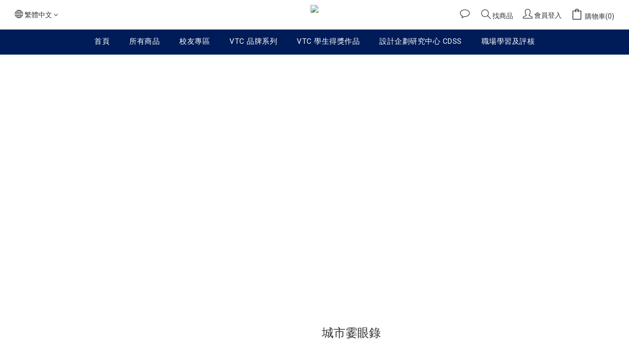

--- FILE ---
content_type: application/javascript
request_url: https://cdn.shoplineapp.com/s/javascripts/currencies.js
body_size: 152
content:
var Currency={rates:{USD:1,CAD:.726103,KRW:692e-6,IDR:6e-5,MOP:.12467,BND:.777022,NTD:.031779,TWD:.031779,HKD:.128439,MYR:.24558,CNY:.143089,VND:38e-6,THB:.031959,SGD:.779666,AUD:.671452,GBP:1.354114,PHP:.016907,AED:.272264,JPY:.006394,EUR:1.17215},convert:function(D,e,r){return D*this.rates[e]/this.rates[r]}};